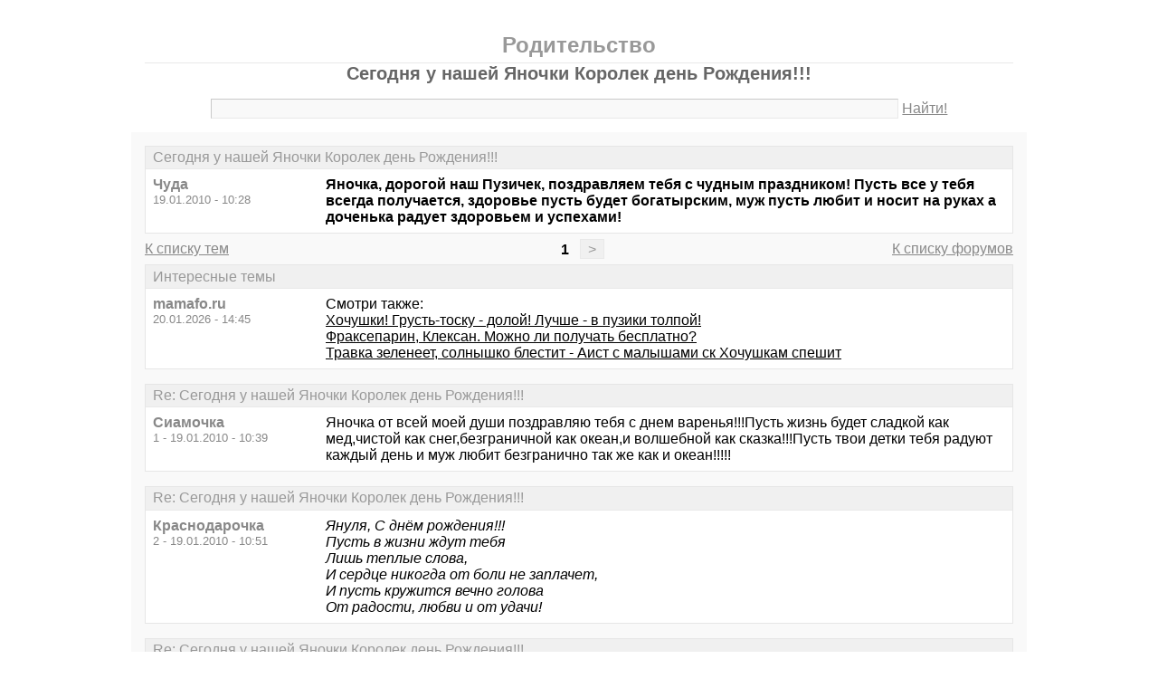

--- FILE ---
content_type: text/html; charset=windows-1251
request_url: https://mamafo.ru/thread118.html
body_size: 5971
content:
<!DOCTYPE html PUBLIC "-//W3C//DTD XHTML 1.0 Transitional//EN" "http://www.w3.org/TR/xhtml1/DTD/xhtml1-transitional.dtd">
<html xmlns="http://www.w3.org/1999/xhtml">
<head>
<meta http-equiv="Pragma" content="no-cache" />
<meta http-equiv="expires" content="0" />
<meta http-equiv="Cache-control" content="no-cache" />
<meta http-equiv="Content-Type" content="text/html; charset=windows-1251" />
<meta name="description" content="Сегодня у нашей Яночки Королек день Рождения!!!" />
<meta name="viewport" content="width=device-width, initial-scale=1" />
<title>Сегодня у нашей Яночки Королек день Рождения!!! - Родительство</title>
<link rel="shortcut icon" href="/favicon.ico" />
<link rel="alternate" type="application/rss+xml" title="Сегодня у нашей Яночки Королек день Рождения!!! - Родительство" href="https://mamafo.ru/rss/rss1.xml" />
<style type="text/css">
* {margin:0;padding:0;}
body {background:#fff;color:#000;font-family:"Trebuchet MS", Verdana, sans-serif;font-size:1em;}
a {color:#000;text-decoration:underline;}
a:hover {color:#666;}
img {border:0;}
table {border-collapse:collapse;width:100%;}
input, textarea, select {font-family:"Trebuchet MS", Verdana, sans-serif;font-size:0.9em;color:#666;background:#f9f9f9;border:1px solid #e9e9e9;border-top-color:#c9c9c9;border-left-color:#c9c9c9;padding:2px 5px;}
input:focus, textarea:focus, select:focus {color:#000;}
input.submit {border:1px solid #e9e9e9;border-bottom-color:#c9c9c9;border-right-color:#c9c9c9;color:#888;}
input.submit:active {border:1px solid #e9e9e9;border-top-color:#c9c9c9;border-left-color:#c9c9c9;padding:2px 5px 2px 5px;}
.head {width:960px;margin:1em auto 0 auto;padding:15px;text-align:center;}
.head h1 {font-size:1.25em;color:#666;}
.head h2 {font-size:1.5em;color:#999;border-bottom:1px solid #e9e9e9;padding-bottom:5px;}
.head form {margin-top:1em;}
.head table {margin-top:5px;}
.head .left {text-align:left;}
.head .rght {text-align:right;}
.head a {color:#888;text-decoration:underline;}
.head a:hover {color:#666;}
.head input {width:78%;}
.wrap {width:960px;margin:0 auto 1em auto;padding:15px;background:#f9f9f9;}
.wrap h2 {font-size:1.5em;margin:0.5em;}
.wrap h2 a {color:#666;text-decoration:none;}
.wrap h2 a:hover {color:#000;background:#f0f0f0;text-decoration:underline;}
/*.wrap h2.mainh2 {display:inline;}*/
.post, .answer, .error {margin:0 0 1em 0;background:#fff;border:1px solid #e6e6e6;}
.post h3, .answer h3, .error h3 {padding:0.2em 0.5em;border-bottom:1px solid #e9e9e9;font-size:1em;font-weight:normal;background:#f0f0f0;color:#999;}
.post td, .error div {padding:0.5em;}
.post .nickname {color:#888;width:20%;text-align:left;}
.post h3 a {color:#999;text-decoration:none;}
.post h3 a:active {color:#666;}
.nextprev {margin:1em 0 0 0;border:1px solid #e6e6e6;}
.nextprev td {padding:0.2em 0.5em;background:#fff;}
.nextprev .next {text-align:right;}
.nextprev .prev {text-align:left;}
.answer {margin:0;}
.answer .left {color:#888;width:25%;text-align:right;}
.answer form {padding:0.5em 0 0 0;}
.answer td {padding:0 0.5em 0.5em 0.5em;}
.answer .rght input, .answer .rght textarea, .answer .rght div select {width:40%;}
.answer .rght div input, .answer .rght div textarea {width:90%;}
.answer .close {padding:0.5em;text-align:center;}
.pages {margin:-0.5em 0 0.5em 0;}
.pages .left {width:25%;text-align:left;}
.pages .cntr {width:50%;text-align:center;}
.pages .rght {width:25%;text-align:right;}
.pages a {color:#888;text-decoration:underline;}
.pages a:hover {background:#fff;color:#666;}
.pages .cntr a {padding:0.1em 0.5em;background:#f0f0f0;color:#999;border:1px solid #e9e9e9;text-decoration:none;}
.pages .cntr a:hover {background:#fff;color:#666;border:1px solid #e9e9e9;}
.pages .cntr b {padding:0.1em 0.5em;}
.copy {width:960px;margin:1em auto 0 auto;padding:0 15px;}
.copy table {margin:0 auto 1em auto;}
.copy td {font-size:0.8em;color:#aaa;}
.copy .counter {text-align:right;}
.copy a {color:#aaa;text-decoration:underline;}
.copy a:hover {color:#666;}
.list {margin:-0.5em 0 1em 0;}
.list th, .list td {padding:0.2em 0.5em;font-size:1em;font-weight:normal;text-align:center;background:#f0f0f0;color:#999;border:1px solid #e6e6e6;}
.list .datetime {width:20%;}
.list .re {width:5%;}
.list td.topics {background:#fff;text-align:left;}
.list a {color:#000;text-decoration:underline;}
.list a:visited {color:#666;}
.list a:hover {background:#f0f0f0;}
.first {margin:0 0 1em 0;}
.serp {margin:1em 0 0 0;}
.serp h3 a {color:#000;text-decoration:underline;}
.serp h3 a:hover {color:#666;}
.serpages {margin:0.5em 0 -0.5em 0;}
.serpages td {text-align:center;}
.serpages a {padding:0.1em 0.5em;background:#f0f0f0;color:#999;border:1px solid #e9e9e9;text-decoration:none;}
.serpages a:hover {background:#fff;color:#666;border:1px solid #e9e9e9;}
.serpages b {padding:0.1em 0.5em;}
.error {margin:0 auto;}
.ewrap {width:600px;margin:5em auto;padding:15px;background:#f9f9f9;}
.adsense {width: 728px; margin: 0 auto 15px auto;}

.list .re {width: 7%;}
/* table { table-layout: fixed; } */

@media (min-width: 600px) {
	.head, .wrap, .copy {width:auto;max-width:960px;}
	.ewrap {width:auto;max-width:600px;}
}
@media (max-width: 599px) {
	.head, .wrap, .copy {width:auto;max-width:960px;}
	.ewrap {width:auto;max-width:600px;}
	.head table, .head tbody, .head tr, .head td {display:block;}
	.head td {width:auto;text-align:center;}
	.post table, .post tbody, .post tr, .post td {display:block;}
	.post .nickname {width:auto;background:#f9f9f9;}
	.list table, .list tbody, .list tr, .list td, .list th {display:block;}
	.list.first .datetime, .list.first .re {display:none;}
	.list .topics a:not(:first-child) {padding:0 0.5em;}
	.list .datetime {margin:1px 0 0 1px;float:left;width:auto;border:0;font-size:0.8em;}
	.list .re {width:auto;border-bottom:0;font-size:0.8em;text-align:right;}
	.list .topics {clear:both;}
	.pages table, .pages tbody, .pages tr, .pages td {display:block;}
	.pages td {width:auto !important;padding: 0 0.5em;}
	.nextprev table, .nextprev tbody, .nextprev tr, .nextprev td {display:block;}
	.copy table, .copy tbody, .copy tr, .copy td {display:block;}
	.copy .counter {padding-top:1em;text-align:center;}
	.answer table, .answer tbody, .answer tr, .answer td {display:block;}
	.answer .left {width:auto;padding: 0 1em 0.5em;text-align:left;}
	.answer .rght {padding:0 1em 0.5em;}
	.answer .rght input {width:50%;}
	.answer .rght div input, .answer .rght div textarea {width:95%;}
	.answer .rght div select {width:100%;}
}
@media (max-width: 399px) {
	.wrap {padding-left:0;padding-right:0;}
	h2 {font-size:1.2em !important;}
	h1 {font-size:1.1em !important;}
}
</style>
</head>
<body>
<div class="head">
<table><tr><td>
<h2>Родительство</h2>
<h1>Сегодня у нашей Яночки Королек день Рождения!!!</h1>
<div><form action="./search.php" method="get" name="s"><input name="q" type="text" size="100" maxlength="128" /> <a href="#" onclick="javascript:document.s.submit();">Найти!</a></form></div>
</td></tr></table>
</div>
<div class="wrap">
<div class="post">
<h3>Сегодня у нашей Яночки Королек день Рождения!!!</h3>
<table><tr>
<td class="nickname" valign="top">
<div><b>Чуда</b></div>
<div><small>19.01.2010 - 10:28</small></div>
</td>
<td class="message"><b>Яночка, дорогой наш Пузичек, поздравляем тебя с чудным праздником! Пусть все у тебя всегда получается, здоровье пусть будет богатырским, муж пусть любит и носит на руках а доченька радует здоровьем и успехами! </b></td>
</tr></table>
</div>
<div class="pages">
<table><tr>
<td class="left"><a href="./forum1.html">К списку тем</a></td>
<td class="cntr">  <b>1</b> <a href="./thread118-last.html">&gt;</a> </td>
<td class="rght"><a href="./">К списку форумов</a></td>
</tr></table>
</div>
<div class="post">
<h3>Интересные темы</h3>
<table><tr>
<td class="nickname" valign="top">
<div><b>mamafo.ru</b></div>
<div><small>20.01.2026 - 14:45</small></div>
</td>
<td class="message">Смотри также:<br><a href="/thread202.html?utm_source=see_also" target="_blank">Хочушки! Грусть-тоску - долой! Лучше  -  в пузики  толпой!</a><br><a href="/thread34.html?utm_source=see_also" target="_blank">Фраксепарин,   Клексан.  Можно ли получать бесплатно?</a><br><a href="/thread4359.html?utm_source=see_also" target="_blank">Травка зеленеет, солнышко блестит - Аист с малышами ск Хочушкам спешит</a></td>
</tr></table>
</div>
<div class="post">
<h3>Re: Сегодня у нашей Яночки Королек день Рождения!!!</h3>
<table><tr>
<td class="nickname" valign="top">
<div><b>Сиамочка</b></div>
<div><small>1 - 19.01.2010 - 10:39</small></div>
</td>
<td class="message">Яночка от всей моей души поздравляю тебя с днем варенья!!!Пусть жизнь будет сладкой как мед,чистой как снег,безграничной как океан,и волшебной как сказка!!!Пусть твои детки тебя радуют каждый день и муж любит безгранично так же как и океан!!!!!</td>
</tr></table>
</div>
<div class="post">
<h3>Re: Сегодня у нашей Яночки Королек день Рождения!!!</h3>
<table><tr>
<td class="nickname" valign="top">
<div><b>Краснодарочка</b></div>
<div><small>2 - 19.01.2010 - 10:51</small></div>
</td>
<td class="message"><em class="bb">Януля, С днём рождения!!!<br />Пусть в жизни ждут тебя <br />Лишь теплые слова, <br />И сердце никогда от боли не заплачет, <br />И пусть кружится вечно голова <br />От радости, любви и от удачи! </em></td>
</tr></table>
</div>
<div class="post">
<h3>Re: Сегодня у нашей Яночки Королек день Рождения!!!</h3>
<table><tr>
<td class="nickname" valign="top">
<div><b>хуторяночка</b></div>
<div><small>3 - 19.01.2010 - 10:52</small></div>
</td>
<td class="message">Яночка, ты очень хороший позитивный человек, желаю тебе всего самого самого наилучшего!</td>
</tr></table>
</div>
<div class="post">
<h3>Re: Сегодня у нашей Яночки Королек день Рождения!!!</h3>
<table><tr>
<td class="nickname" valign="top">
<div><b>Октавия</b></div>
<div><small>4 - 19.01.2010 - 10:56</small></div>
</td>
<td class="message">Яночка, поздравляю с Днем рождения!!!</td>
</tr></table>
</div>
<div class="post">
<h3>Re: Сегодня у нашей Яночки Королек день Рождения!!!</h3>
<table><tr>
<td class="nickname" valign="top">
<div><b>sanya</b></div>
<div><small>5 - 19.01.2010 - 11:00</small></div>
</td>
<td class="message">Яночка, дорогая, от всей души - с днем рождения!!! ты его встречаешь в таком замечательном состоянии: пусть оно запомнится тебе навсегда. Пусть в жизни тебя сопровождает, любовь, радость, счастье, здоровья, удача, и детки всегда только радуют!!!</td>
</tr></table>
</div>
<div class="post">
<h3>Интересные темы</h3>
<table><tr>
<td class="nickname" valign="top">
<div><b>mamafo.ru</b></div>
<div><small>20.01.2026 - 14:45</small></div>
</td>
<td class="message">Смотри также:<br><a href="/thread166.html?utm_source=see_also" target="_blank">Пушистая снежинка на ладошку ляжет, шепотом Хочушка ей заветное желанье скажет!</a><br><a href="/thread79.html?utm_source=see_also" target="_blank">Мы мечтаем об одном: &quot;Аист, прилетай  в наш дом!&quot;.</a><br><a href="/thread14.html?utm_source=see_also" target="_blank">4 месяца - пора ли беспокоиться?</a></td>
</tr></table>
</div>
<div class="post">
<h3>Re: Сегодня у нашей Яночки Королек день Рождения!!!</h3>
<table><tr>
<td class="nickname" valign="top">
<div><b>Виничка</b></div>
<div><small>6 - 19.01.2010 - 17:18</small></div>
</td>
<td class="message">Яночка, дружочек, поздравляю тебя с Днем рождения!!! Желаю тебе семейного счастья , благополучия, здоровья, чтобы доченька твоя тебя всегда радовала, ну и будущий сыночек конечно же!) Чмок!</td>
</tr></table>
</div>
<div class="post">
<h3>Re: Сегодня у нашей Яночки Королек день Рождения!!!</h3>
<table><tr>
<td class="nickname" valign="top">
<div><b>Ксенчик</b></div>
<div><small>7 - 19.01.2010 - 17:33</small></div>
</td>
<td class="message">Яна, с Днем рождения тебя!!! Счастья и благополучия тебе и стоей семье))))</td>
</tr></table>
</div>
<div class="post">
<h3>Re: Сегодня у нашей Яночки Королек день Рождения!!!</h3>
<table><tr>
<td class="nickname" valign="top">
<div><b>Nikusha</b></div>
<div><small>8 - 19.01.2010 - 17:43</small></div>
</td>
<td class="message">И здесь поздравлю. С днем рождения!!!</td>
</tr></table>
</div>
<div class="post">
<h3>Re: Сегодня у нашей Яночки Королек день Рождения!!!</h3>
<table><tr>
<td class="nickname" valign="top">
<div><b>Папина Дочка</b></div>
<div><small>9 - 19.01.2010 - 18:07</small></div>
</td>
<td class="message">Поздравляю, Януля!!! И присоединяюсь ко всем,кто тебя любит!!! всего тебе самого прекрасного!</td>
</tr></table>
</div>
<div class="post">
<h3>Re: Сегодня у нашей Яночки Королек день Рождения!!!</h3>
<table><tr>
<td class="nickname" valign="top">
<div><b>Bayur</b></div>
<div><small>10 - 19.01.2010 - 18:17</small></div>
</td>
<td class="message">Поздравляю! всего самого хорошего желаю, что только может быть на свете! с Днем Варенья!</td>
</tr></table>
</div>
<div class="post">
<h3>Re: Сегодня у нашей Яночки Королек день Рождения!!!</h3>
<table><tr>
<td class="nickname" valign="top">
<div><b>Марусенька</b></div>
<div><small>11 - 19.01.2010 - 18:23</small></div>
</td>
<td class="message">Всего самого самого доброго желаю в такой замечательный день такой прелестной девочке!<br />Пусть все мечты исполнятся, а им на смену прийдут новые! Пусть родные и любимые люди всегда будут рядом. Каждый новый день пусть приносит только радостные переживания! Счатья тебе, куколка! Поздравляю!</td>
</tr></table>
</div>
<div class="post">
<h3>Re: Сегодня у нашей Яночки Королек день Рождения!!!</h3>
<table><tr>
<td class="nickname" valign="top">
<div><b>Манипура</b></div>
<div><small>12 - 19.01.2010 - 18:44</small></div>
</td>
<td class="message">с Днем рождения!</td>
</tr></table>
</div>
<div class="post">
<h3>Re: Сегодня у нашей Яночки Королек день Рождения!!!</h3>
<table><tr>
<td class="nickname" valign="top">
<div><b>Королек</b></div>
<div><small>13 - 19.01.2010 - 18:50</small></div>
</td>
<td class="message">Девочки, мои дорогие, спасибо огромное за поздравления!!! Так приятно!:)))</td>
</tr></table>
</div>
<div class="post">
<h3>Re: Сегодня у нашей Яночки Королек день Рождения!!!</h3>
<table><tr>
<td class="nickname" valign="top">
<div><b>Янтаринка</b></div>
<div><small>14 - 19.01.2010 - 18:57</small></div>
</td>
<td class="message">Яночка, с днем рождения! Как здорово, что этот праздник вы отмечаете большим и дружным семейством</td>
</tr></table>
</div>
<div class="post">
<h3>Re: Сегодня у нашей Яночки Королек день Рождения!!!</h3>
<table><tr>
<td class="nickname" valign="top">
<div><b>Барбариска</b></div>
<div><small>15 - 19.01.2010 - 19:01</small></div>
</td>
<td class="message">Яночка, поздравляю! Пусть каждый твой день будет светлым и радостным, счастья и благополучия, любви, красоты и всего, о чем мечтается!</td>
</tr></table>
</div>
<div class="post">
<h3>Re: Сегодня у нашей Яночки Королек день Рождения!!!</h3>
<table><tr>
<td class="nickname" valign="top">
<div><b>Гадость Обыкновенная</b></div>
<div><small>16 - 19.01.2010 - 20:21</small></div>
</td>
<td class="message">Яночка, с Днем Рождения!!! Счастья тебе огромного и чистого!!!</td>
</tr></table>
</div>
<div class="post">
<h3>Re: Сегодня у нашей Яночки Королек день Рождения!!!</h3>
<table><tr>
<td class="nickname" valign="top">
<div><b>kid</b></div>
<div><small>17 - 19.01.2010 - 20:34</small></div>
</td>
<td class="message">Яночка с Днём Рождения !!!!! Желаю всего самого потрясающего в этой жизни :)))</td>
</tr></table>
</div>
<div class="pages">
<table><tr>
<td class="left"><a href="./forum1.html">К списку тем</a></td>
<td class="cntr">  <b>1</b> <a href="./thread118-last.html">&gt;</a> </td>
<td class="rght"><a href="./">К списку форумов</a></td>
</tr></table>
</div>
<div class="answer">
<h3>Добавить новое сообщение</h3>
<form action="./update.php" method="post">
<table>
<tr>
<td class="left" valign="top">Ваше имя:</td>
<td class="rght"><input name="field1" type="text" size="20" maxlength="64" /></td>
</tr>
<tr>
<td class="left" valign="top">Тема сообщения:</td>
<td class="rght"><div><input name="field2" type="text" size="75" maxlength="128" value="Re: Сегодня у нашей Яночки Королек день Рождения!!!" /></div></td>
</tr>
<tr>
<td class="left" valign="top">Сообщение:</td>
<td class="rght"><div><textarea name="field3" rows="7" cols="75"></textarea></div></td>
</tr>
<tr>
<td class="left" valign="top"><input type="hidden" name="type" value="2" /><input type="hidden" name="id" value="118" /></td>
<td class="rght"><input type="submit" class="submit" value=" Отправить " /></td>
</tr>
</table>
</form>
</div>
<div class="nextprev">
<table><tr>
<td class="prev"><a href="./thread117.html">« Гадость, милая Алёнка, собирай вещички в пузы, пусть по дому бегают маленькие карапузы!</a></td>
<td class="next"><a href="./thread119.html">Подскажите кто сталкивался с таким как недостаточность второй фазы??? »</a></td>
</tr></table>
</div>
</div>
<div class="copy">
<table><tr>
<td>&copy; 2009—2010 Родительство</td>
<td class="counter">
<!--LiveInternet counter--><script type="text/javascript"><!--
document.write("<a href='https://www.liveinternet.ru/click' "+
"target='_blank'><img src='https://counter.yadro.ru/hit?t14.1;r"+
escape(document.referrer)+((typeof(screen)=="undefined")?"":
";s"+screen.width+"*"+screen.height+"*"+(screen.colorDepth?
screen.colorDepth:screen.pixelDepth))+";u"+escape(document.URL)+
";"+Math.random()+
"' alt='' title='LiveInternet: показано число просмотров за 24"+
" часа, посетителей за 24 часа и за сегодня' "+
"border='0' width='88' height='31' /><\/a>")
//--></script><!--/LiveInternet-->
</td>
</tr></table>
</div>
</body>
</html>

<!-- 0.0049538612365723 -->